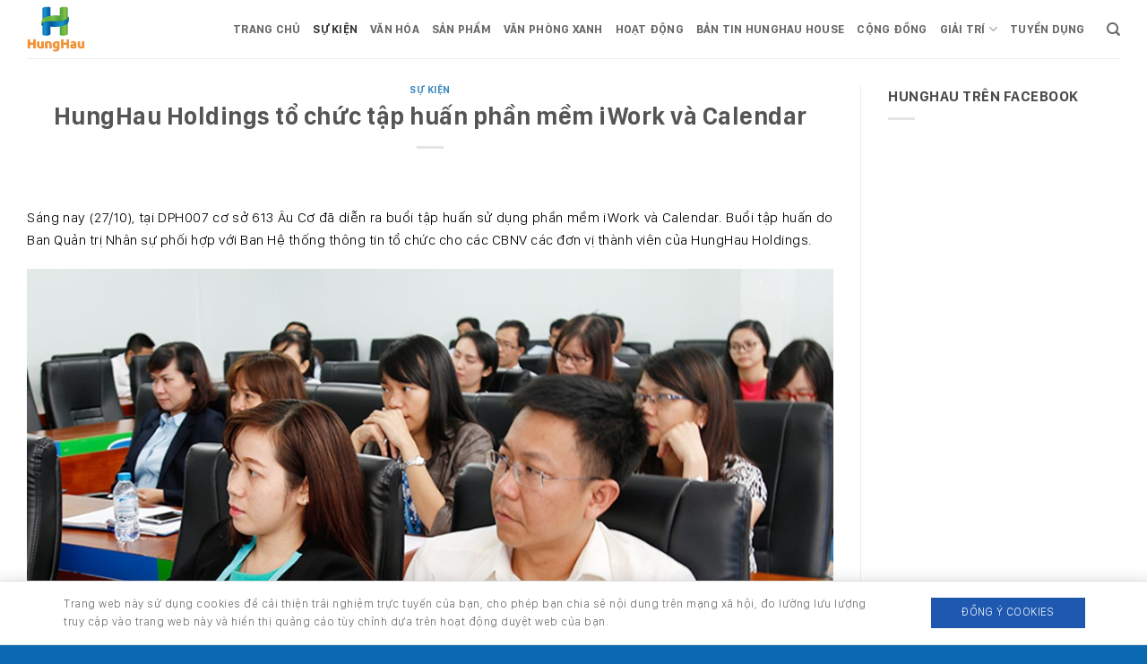

--- FILE ---
content_type: text/html; charset=UTF-8
request_url: https://house.hunghau.vn/hunghau-holdings-chuc-tap-huan-phan-mem-iwork-va-calendar/
body_size: 13562
content:
<!DOCTYPE html>
<html lang="vi" class="loading-site no-js">
<head>
	<meta charset="UTF-8" />
	<link rel="profile" href="http://gmpg.org/xfn/11" />
	<link rel="pingback" href="https://house.hunghau.vn/xmlrpc.php" />

	<script>(function(html){html.className = html.className.replace(/\bno-js\b/,'js')})(document.documentElement);</script>
<meta name='robots' content='index, follow, max-image-preview:large, max-snippet:-1, max-video-preview:-1' />
<meta name="viewport" content="width=device-width, initial-scale=1" />
	<!-- This site is optimized with the Yoast SEO plugin v26.8 - https://yoast.com/product/yoast-seo-wordpress/ -->
	<title>HungHau Holdings tổ chức tập huấn phần mềm iWork và Calendar - HungHau House</title>
	<link rel="canonical" href="https://house.hunghau.vn/hunghau-holdings-chuc-tap-huan-phan-mem-iwork-va-calendar/" />
	<meta property="og:locale" content="vi_VN" />
	<meta property="og:type" content="article" />
	<meta property="og:title" content="HungHau Holdings tổ chức tập huấn phần mềm iWork và Calendar - HungHau House" />
	<meta property="og:description" content="Sáng nay (27/10), tại DPH007 cơ sở 613 Âu Cơ đã diễn ra buổi tập huấn sử dụng phần mềm iWork và Calendar. Buổi tập huấn do Ban Quản trị Nhân sự phối hợp với Ban Hệ thống thông tin tổ chức cho các CBNV các đơn vị thành viên của HungHau Holdings. Tại buổi ..." />
	<meta property="og:url" content="https://house.hunghau.vn/hunghau-holdings-chuc-tap-huan-phan-mem-iwork-va-calendar/" />
	<meta property="og:site_name" content="HungHau House" />
	<meta property="article:publisher" content="https://www.facebook.com/house.hunghau.vn/" />
	<meta property="article:published_time" content="2016-10-27T06:36:32+00:00" />
	<meta property="article:modified_time" content="2016-10-27T07:12:07+00:00" />
	<meta property="og:image" content="https://house.hunghau.vn/wp-content/uploads/2016/10/iwork-02.jpg" />
	<meta property="og:image:width" content="1000" />
	<meta property="og:image:height" content="667" />
	<meta property="og:image:type" content="image/jpeg" />
	<meta name="author" content="Quản trị viên" />
	<meta name="twitter:card" content="summary_large_image" />
	<meta name="twitter:label1" content="Được viết bởi" />
	<meta name="twitter:data1" content="Quản trị viên" />
	<meta name="twitter:label2" content="Ước tính thời gian đọc" />
	<meta name="twitter:data2" content="5 phút" />
	<script type="application/ld+json" class="yoast-schema-graph">{"@context":"https://schema.org","@graph":[{"@type":"Article","@id":"https://house.hunghau.vn/hunghau-holdings-chuc-tap-huan-phan-mem-iwork-va-calendar/#article","isPartOf":{"@id":"https://house.hunghau.vn/hunghau-holdings-chuc-tap-huan-phan-mem-iwork-va-calendar/"},"author":{"name":"Quản trị viên","@id":"https://house.hunghau.vn/#/schema/person/53d317e1dff61b163b45d7f2e477c6f3"},"headline":"HungHau Holdings tổ chức tập huấn phần mềm iWork và Calendar","datePublished":"2016-10-27T06:36:32+00:00","dateModified":"2016-10-27T07:12:07+00:00","mainEntityOfPage":{"@id":"https://house.hunghau.vn/hunghau-holdings-chuc-tap-huan-phan-mem-iwork-va-calendar/"},"wordCount":922,"commentCount":0,"publisher":{"@id":"https://house.hunghau.vn/#organization"},"image":{"@id":"https://house.hunghau.vn/hunghau-holdings-chuc-tap-huan-phan-mem-iwork-va-calendar/#primaryimage"},"thumbnailUrl":"https://house.hunghau.vn/wp-content/uploads/2016/10/iwork-02.jpg","articleSection":["Sự kiện"],"inLanguage":"vi"},{"@type":"WebPage","@id":"https://house.hunghau.vn/hunghau-holdings-chuc-tap-huan-phan-mem-iwork-va-calendar/","url":"https://house.hunghau.vn/hunghau-holdings-chuc-tap-huan-phan-mem-iwork-va-calendar/","name":"HungHau Holdings tổ chức tập huấn phần mềm iWork và Calendar - HungHau House","isPartOf":{"@id":"https://house.hunghau.vn/#website"},"primaryImageOfPage":{"@id":"https://house.hunghau.vn/hunghau-holdings-chuc-tap-huan-phan-mem-iwork-va-calendar/#primaryimage"},"image":{"@id":"https://house.hunghau.vn/hunghau-holdings-chuc-tap-huan-phan-mem-iwork-va-calendar/#primaryimage"},"thumbnailUrl":"https://house.hunghau.vn/wp-content/uploads/2016/10/iwork-02.jpg","datePublished":"2016-10-27T06:36:32+00:00","dateModified":"2016-10-27T07:12:07+00:00","breadcrumb":{"@id":"https://house.hunghau.vn/hunghau-holdings-chuc-tap-huan-phan-mem-iwork-va-calendar/#breadcrumb"},"inLanguage":"vi","potentialAction":[{"@type":"ReadAction","target":["https://house.hunghau.vn/hunghau-holdings-chuc-tap-huan-phan-mem-iwork-va-calendar/"]}]},{"@type":"ImageObject","inLanguage":"vi","@id":"https://house.hunghau.vn/hunghau-holdings-chuc-tap-huan-phan-mem-iwork-va-calendar/#primaryimage","url":"https://house.hunghau.vn/wp-content/uploads/2016/10/iwork-02.jpg","contentUrl":"https://house.hunghau.vn/wp-content/uploads/2016/10/iwork-02.jpg","width":1000,"height":667,"caption":"Ảnh: Ông Lâm Vĩ Nghiệp – Giám đốc Hệ thống thông tin giới thiệu về các tính năng của phần mềm iWork va Calendar"},{"@type":"BreadcrumbList","@id":"https://house.hunghau.vn/hunghau-holdings-chuc-tap-huan-phan-mem-iwork-va-calendar/#breadcrumb","itemListElement":[{"@type":"ListItem","position":1,"name":"Home","item":"https://house.hunghau.vn/"},{"@type":"ListItem","position":2,"name":"Blog","item":"https://house.hunghau.vn/blog/"},{"@type":"ListItem","position":3,"name":"HungHau Holdings tổ chức tập huấn phần mềm iWork và Calendar"}]},{"@type":"WebSite","@id":"https://house.hunghau.vn/#website","url":"https://house.hunghau.vn/","name":"HungHau House","description":"HungHau Holdings","publisher":{"@id":"https://house.hunghau.vn/#organization"},"potentialAction":[{"@type":"SearchAction","target":{"@type":"EntryPoint","urlTemplate":"https://house.hunghau.vn/?s={search_term_string}"},"query-input":{"@type":"PropertyValueSpecification","valueRequired":true,"valueName":"search_term_string"}}],"inLanguage":"vi"},{"@type":"Organization","@id":"https://house.hunghau.vn/#organization","name":"HungHau","url":"https://house.hunghau.vn/","logo":{"@type":"ImageObject","inLanguage":"vi","@id":"https://house.hunghau.vn/#/schema/logo/image/","url":"https://house.hunghau.vn/wp-content/uploads/2022/03/logo-thumb.png","contentUrl":"https://house.hunghau.vn/wp-content/uploads/2022/03/logo-thumb.png","width":1200,"height":630,"caption":"HungHau"},"image":{"@id":"https://house.hunghau.vn/#/schema/logo/image/"},"sameAs":["https://www.facebook.com/house.hunghau.vn/"]},{"@type":"Person","@id":"https://house.hunghau.vn/#/schema/person/53d317e1dff61b163b45d7f2e477c6f3","name":"Quản trị viên","url":"https://house.hunghau.vn/author/hhadmin/"}]}</script>
	<!-- / Yoast SEO plugin. -->


<link rel='prefetch' href='https://house.hunghau.vn/wp-content/themes/govilas/assets/js/flatsome.js?ver=e2eddd6c228105dac048' />
<link rel='prefetch' href='https://house.hunghau.vn/wp-content/themes/govilas/assets/js/chunk.slider.js?ver=3.20.4' />
<link rel='prefetch' href='https://house.hunghau.vn/wp-content/themes/govilas/assets/js/chunk.popups.js?ver=3.20.4' />
<link rel='prefetch' href='https://house.hunghau.vn/wp-content/themes/govilas/assets/js/chunk.tooltips.js?ver=3.20.4' />
<link rel="alternate" type="application/rss+xml" title="Dòng thông tin HungHau House &raquo;" href="https://house.hunghau.vn/feed/" />
<link rel="alternate" title="oNhúng (JSON)" type="application/json+oembed" href="https://house.hunghau.vn/wp-json/oembed/1.0/embed?url=https%3A%2F%2Fhouse.hunghau.vn%2Fhunghau-holdings-chuc-tap-huan-phan-mem-iwork-va-calendar%2F" />
<link rel="alternate" title="oNhúng (XML)" type="text/xml+oembed" href="https://house.hunghau.vn/wp-json/oembed/1.0/embed?url=https%3A%2F%2Fhouse.hunghau.vn%2Fhunghau-holdings-chuc-tap-huan-phan-mem-iwork-va-calendar%2F&#038;format=xml" />
<style id='wp-img-auto-sizes-contain-inline-css' type='text/css'>
img:is([sizes=auto i],[sizes^="auto," i]){contain-intrinsic-size:3000px 1500px}
/*# sourceURL=wp-img-auto-sizes-contain-inline-css */
</style>
<link rel='stylesheet' id='contact-form-7-css' href='https://house.hunghau.vn/wp-content/plugins/contact-form-7/includes/css/styles.css?ver=6.1.4' type='text/css' media='all' />
<link rel='stylesheet' id='cookie-css' href='https://house.hunghau.vn/wp-content/plugins/wp-extra/assets/css/cookie.css?ver=6.9' type='text/css' media='all' />
<link rel='stylesheet' id='tablepress-default-css' href='https://house.hunghau.vn/wp-content/plugins/tablepress/css/build/default.css?ver=3.2.6' type='text/css' media='all' />
<link rel='stylesheet' id='flatsome-main-css' href='https://house.hunghau.vn/wp-content/themes/govilas/assets/css/flatsome.css?ver=3.20.4' type='text/css' media='all' />
<style id='flatsome-main-inline-css' type='text/css'>
@font-face {
				font-family: "fl-icons";
				font-display: block;
				src: url(https://house.hunghau.vn/wp-content/themes/govilas/assets/css/icons/fl-icons.eot?v=3.20.4);
				src:
					url(https://house.hunghau.vn/wp-content/themes/govilas/assets/css/icons/fl-icons.eot#iefix?v=3.20.4) format("embedded-opentype"),
					url(https://house.hunghau.vn/wp-content/themes/govilas/assets/css/icons/fl-icons.woff2?v=3.20.4) format("woff2"),
					url(https://house.hunghau.vn/wp-content/themes/govilas/assets/css/icons/fl-icons.ttf?v=3.20.4) format("truetype"),
					url(https://house.hunghau.vn/wp-content/themes/govilas/assets/css/icons/fl-icons.woff?v=3.20.4) format("woff"),
					url(https://house.hunghau.vn/wp-content/themes/govilas/assets/css/icons/fl-icons.svg?v=3.20.4#fl-icons) format("svg");
			}
/*# sourceURL=flatsome-main-inline-css */
</style>
<link rel='stylesheet' id='flatsome-style-css' href='https://house.hunghau.vn/wp-content/themes/govilas-child/style.css?ver=3.0' type='text/css' media='all' />
<script type="text/javascript" src="https://house.hunghau.vn/wp-includes/js/jquery/jquery.min.js?ver=3.7.1" id="jquery-core-js"></script>
<link rel="https://api.w.org/" href="https://house.hunghau.vn/wp-json/" /><link rel="alternate" title="JSON" type="application/json" href="https://house.hunghau.vn/wp-json/wp/v2/posts/8547" /><link rel="EditURI" type="application/rsd+xml" title="RSD" href="https://house.hunghau.vn/xmlrpc.php?rsd" />
<meta name="generator" content="WordPress 6.9" />
<link rel='shortlink' href='https://house.hunghau.vn/?p=8547' />
<!-- Global site tag (gtag.js) - Google Analytics -->
<script async src="https://www.googletagmanager.com/gtag/js?id=UA-138532218-1"></script>
<script>
  window.dataLayer = window.dataLayer || [];
  function gtag(){dataLayer.push(arguments);}
  gtag('js', new Date());

  gtag('config', 'UA-138532218-1');
</script><link rel="icon" href="https://house.hunghau.vn/wp-content/uploads/2017/11/favicon-1.png" sizes="32x32" />
<link rel="icon" href="https://house.hunghau.vn/wp-content/uploads/2017/11/favicon-1.png" sizes="192x192" />
<link rel="apple-touch-icon" href="https://house.hunghau.vn/wp-content/uploads/2017/11/favicon-1.png" />
<meta name="msapplication-TileImage" content="https://house.hunghau.vn/wp-content/uploads/2017/11/favicon-1.png" />
<style id="custom-css" type="text/css">:root {--primary-color: #0b6ab2;--fs-color-primary: #0b6ab2;--fs-color-secondary: #49a942;--fs-color-success: #0b6ab2;--fs-color-alert: #49a942;--fs-color-base: #4a4a4a;--fs-experimental-link-color: #0b6ab2;--fs-experimental-link-color-hover: #49a942;}.tooltipster-base {--tooltip-color: #fff;--tooltip-bg-color: #000;}.off-canvas-right .mfp-content, .off-canvas-left .mfp-content {--drawer-width: 300px;}.container-width, .full-width .ubermenu-nav, .container, .row{max-width: 1250px}.row.row-collapse{max-width: 1220px}.row.row-small{max-width: 1242.5px}.row.row-large{max-width: 1280px}.header-main{height: 65px}#logo img{max-height: 65px}#logo{width:200px;}.header-top{min-height: 30px}.transparent .header-main{height: 90px}.transparent #logo img{max-height: 90px}.has-transparent + .page-title:first-of-type,.has-transparent + #main > .page-title,.has-transparent + #main > div > .page-title,.has-transparent + #main .page-header-wrapper:first-of-type .page-title{padding-top: 90px;}.header.show-on-scroll,.stuck .header-main{height:70px!important}.stuck #logo img{max-height: 70px!important}.header-bottom {background-color: #f1f1f1}.header-main .nav > li > a{line-height: 16px }@media (max-width: 549px) {.header-main{height: 70px}#logo img{max-height: 70px}}body{font-family: Lato, sans-serif;}body {font-weight: 400;font-style: normal;}.nav > li > a {font-family: Lato, sans-serif;}.mobile-sidebar-levels-2 .nav > li > ul > li > a {font-family: Lato, sans-serif;}.nav > li > a,.mobile-sidebar-levels-2 .nav > li > ul > li > a {font-weight: 700;font-style: normal;}h1,h2,h3,h4,h5,h6,.heading-font, .off-canvas-center .nav-sidebar.nav-vertical > li > a{font-family: Lato, sans-serif;}h1,h2,h3,h4,h5,h6,.heading-font,.banner h1,.banner h2 {font-weight: 700;font-style: normal;}.alt-font{font-family: "Dancing Script", sans-serif;}.alt-font {font-weight: 400!important;font-style: normal!important;}.absolute-footer, html{background-color: #0b6ab2}.nav-vertical-fly-out > li + li {border-top-width: 1px; border-top-style: solid;}/* Custom CSS */#comments {display:none !important;}body {overflow-x: hidden;}.wv-player#wv-player.wv-active{display:none !important;}/*html.wp-dark-mode-active :not(.wp-dark-mode-ignore) {color: var(--wp-dark-mode-text) !important;border-color: var(--wp-dark-mode-border) !important;background: var(--wp-dark-mode-bg)​!important;}*/.image-cover {padding-top: 67% !important;}/* Custom CSS Mobile */@media (max-width: 549px){.banner {padding-top: 200px !important;}#logo {width: 55px;}.header .flex-row {height: 65%;}}.label-new.menu-item > a:after{content:"Mới";}.label-hot.menu-item > a:after{content:"Nổi bật";}.label-sale.menu-item > a:after{content:"Giảm giá";}.label-popular.menu-item > a:after{content:"Phổ biến";}</style><style id="kirki-inline-styles">/* latin-ext */
@font-face {
  font-family: 'Lato';
  font-style: normal;
  font-weight: 400;
  font-display: swap;
  src: url(https://house.hunghau.vn/wp-content/fonts/lato/S6uyw4BMUTPHjxAwXjeu.woff2) format('woff2');
  unicode-range: U+0100-02BA, U+02BD-02C5, U+02C7-02CC, U+02CE-02D7, U+02DD-02FF, U+0304, U+0308, U+0329, U+1D00-1DBF, U+1E00-1E9F, U+1EF2-1EFF, U+2020, U+20A0-20AB, U+20AD-20C0, U+2113, U+2C60-2C7F, U+A720-A7FF;
}
/* latin */
@font-face {
  font-family: 'Lato';
  font-style: normal;
  font-weight: 400;
  font-display: swap;
  src: url(https://house.hunghau.vn/wp-content/fonts/lato/S6uyw4BMUTPHjx4wXg.woff2) format('woff2');
  unicode-range: U+0000-00FF, U+0131, U+0152-0153, U+02BB-02BC, U+02C6, U+02DA, U+02DC, U+0304, U+0308, U+0329, U+2000-206F, U+20AC, U+2122, U+2191, U+2193, U+2212, U+2215, U+FEFF, U+FFFD;
}
/* latin-ext */
@font-face {
  font-family: 'Lato';
  font-style: normal;
  font-weight: 700;
  font-display: swap;
  src: url(https://house.hunghau.vn/wp-content/fonts/lato/S6u9w4BMUTPHh6UVSwaPGR_p.woff2) format('woff2');
  unicode-range: U+0100-02BA, U+02BD-02C5, U+02C7-02CC, U+02CE-02D7, U+02DD-02FF, U+0304, U+0308, U+0329, U+1D00-1DBF, U+1E00-1E9F, U+1EF2-1EFF, U+2020, U+20A0-20AB, U+20AD-20C0, U+2113, U+2C60-2C7F, U+A720-A7FF;
}
/* latin */
@font-face {
  font-family: 'Lato';
  font-style: normal;
  font-weight: 700;
  font-display: swap;
  src: url(https://house.hunghau.vn/wp-content/fonts/lato/S6u9w4BMUTPHh6UVSwiPGQ.woff2) format('woff2');
  unicode-range: U+0000-00FF, U+0131, U+0152-0153, U+02BB-02BC, U+02C6, U+02DA, U+02DC, U+0304, U+0308, U+0329, U+2000-206F, U+20AC, U+2122, U+2191, U+2193, U+2212, U+2215, U+FEFF, U+FFFD;
}/* vietnamese */
@font-face {
  font-family: 'Dancing Script';
  font-style: normal;
  font-weight: 400;
  font-display: swap;
  src: url(https://house.hunghau.vn/wp-content/fonts/dancing-script/If2cXTr6YS-zF4S-kcSWSVi_sxjsohD9F50Ruu7BMSo3Rep8ltA.woff2) format('woff2');
  unicode-range: U+0102-0103, U+0110-0111, U+0128-0129, U+0168-0169, U+01A0-01A1, U+01AF-01B0, U+0300-0301, U+0303-0304, U+0308-0309, U+0323, U+0329, U+1EA0-1EF9, U+20AB;
}
/* latin-ext */
@font-face {
  font-family: 'Dancing Script';
  font-style: normal;
  font-weight: 400;
  font-display: swap;
  src: url(https://house.hunghau.vn/wp-content/fonts/dancing-script/If2cXTr6YS-zF4S-kcSWSVi_sxjsohD9F50Ruu7BMSo3ROp8ltA.woff2) format('woff2');
  unicode-range: U+0100-02BA, U+02BD-02C5, U+02C7-02CC, U+02CE-02D7, U+02DD-02FF, U+0304, U+0308, U+0329, U+1D00-1DBF, U+1E00-1E9F, U+1EF2-1EFF, U+2020, U+20A0-20AB, U+20AD-20C0, U+2113, U+2C60-2C7F, U+A720-A7FF;
}
/* latin */
@font-face {
  font-family: 'Dancing Script';
  font-style: normal;
  font-weight: 400;
  font-display: swap;
  src: url(https://house.hunghau.vn/wp-content/fonts/dancing-script/If2cXTr6YS-zF4S-kcSWSVi_sxjsohD9F50Ruu7BMSo3Sup8.woff2) format('woff2');
  unicode-range: U+0000-00FF, U+0131, U+0152-0153, U+02BB-02BC, U+02C6, U+02DA, U+02DC, U+0304, U+0308, U+0329, U+2000-206F, U+20AC, U+2122, U+2191, U+2193, U+2212, U+2215, U+FEFF, U+FFFD;
}</style><style id='global-styles-inline-css' type='text/css'>
:root{--wp--preset--aspect-ratio--square: 1;--wp--preset--aspect-ratio--4-3: 4/3;--wp--preset--aspect-ratio--3-4: 3/4;--wp--preset--aspect-ratio--3-2: 3/2;--wp--preset--aspect-ratio--2-3: 2/3;--wp--preset--aspect-ratio--16-9: 16/9;--wp--preset--aspect-ratio--9-16: 9/16;--wp--preset--color--black: #000000;--wp--preset--color--cyan-bluish-gray: #abb8c3;--wp--preset--color--white: #ffffff;--wp--preset--color--pale-pink: #f78da7;--wp--preset--color--vivid-red: #cf2e2e;--wp--preset--color--luminous-vivid-orange: #ff6900;--wp--preset--color--luminous-vivid-amber: #fcb900;--wp--preset--color--light-green-cyan: #7bdcb5;--wp--preset--color--vivid-green-cyan: #00d084;--wp--preset--color--pale-cyan-blue: #8ed1fc;--wp--preset--color--vivid-cyan-blue: #0693e3;--wp--preset--color--vivid-purple: #9b51e0;--wp--preset--color--primary: #446084;--wp--preset--color--secondary: #d26e4b;--wp--preset--color--success: #7a9c59;--wp--preset--color--alert: #b20000;--wp--preset--gradient--vivid-cyan-blue-to-vivid-purple: linear-gradient(135deg,rgb(6,147,227) 0%,rgb(155,81,224) 100%);--wp--preset--gradient--light-green-cyan-to-vivid-green-cyan: linear-gradient(135deg,rgb(122,220,180) 0%,rgb(0,208,130) 100%);--wp--preset--gradient--luminous-vivid-amber-to-luminous-vivid-orange: linear-gradient(135deg,rgb(252,185,0) 0%,rgb(255,105,0) 100%);--wp--preset--gradient--luminous-vivid-orange-to-vivid-red: linear-gradient(135deg,rgb(255,105,0) 0%,rgb(207,46,46) 100%);--wp--preset--gradient--very-light-gray-to-cyan-bluish-gray: linear-gradient(135deg,rgb(238,238,238) 0%,rgb(169,184,195) 100%);--wp--preset--gradient--cool-to-warm-spectrum: linear-gradient(135deg,rgb(74,234,220) 0%,rgb(151,120,209) 20%,rgb(207,42,186) 40%,rgb(238,44,130) 60%,rgb(251,105,98) 80%,rgb(254,248,76) 100%);--wp--preset--gradient--blush-light-purple: linear-gradient(135deg,rgb(255,206,236) 0%,rgb(152,150,240) 100%);--wp--preset--gradient--blush-bordeaux: linear-gradient(135deg,rgb(254,205,165) 0%,rgb(254,45,45) 50%,rgb(107,0,62) 100%);--wp--preset--gradient--luminous-dusk: linear-gradient(135deg,rgb(255,203,112) 0%,rgb(199,81,192) 50%,rgb(65,88,208) 100%);--wp--preset--gradient--pale-ocean: linear-gradient(135deg,rgb(255,245,203) 0%,rgb(182,227,212) 50%,rgb(51,167,181) 100%);--wp--preset--gradient--electric-grass: linear-gradient(135deg,rgb(202,248,128) 0%,rgb(113,206,126) 100%);--wp--preset--gradient--midnight: linear-gradient(135deg,rgb(2,3,129) 0%,rgb(40,116,252) 100%);--wp--preset--font-size--small: 13px;--wp--preset--font-size--medium: 20px;--wp--preset--font-size--large: 36px;--wp--preset--font-size--x-large: 42px;--wp--preset--spacing--20: 0.44rem;--wp--preset--spacing--30: 0.67rem;--wp--preset--spacing--40: 1rem;--wp--preset--spacing--50: 1.5rem;--wp--preset--spacing--60: 2.25rem;--wp--preset--spacing--70: 3.38rem;--wp--preset--spacing--80: 5.06rem;--wp--preset--shadow--natural: 6px 6px 9px rgba(0, 0, 0, 0.2);--wp--preset--shadow--deep: 12px 12px 50px rgba(0, 0, 0, 0.4);--wp--preset--shadow--sharp: 6px 6px 0px rgba(0, 0, 0, 0.2);--wp--preset--shadow--outlined: 6px 6px 0px -3px rgb(255, 255, 255), 6px 6px rgb(0, 0, 0);--wp--preset--shadow--crisp: 6px 6px 0px rgb(0, 0, 0);}:where(body) { margin: 0; }.wp-site-blocks > .alignleft { float: left; margin-right: 2em; }.wp-site-blocks > .alignright { float: right; margin-left: 2em; }.wp-site-blocks > .aligncenter { justify-content: center; margin-left: auto; margin-right: auto; }:where(.is-layout-flex){gap: 0.5em;}:where(.is-layout-grid){gap: 0.5em;}.is-layout-flow > .alignleft{float: left;margin-inline-start: 0;margin-inline-end: 2em;}.is-layout-flow > .alignright{float: right;margin-inline-start: 2em;margin-inline-end: 0;}.is-layout-flow > .aligncenter{margin-left: auto !important;margin-right: auto !important;}.is-layout-constrained > .alignleft{float: left;margin-inline-start: 0;margin-inline-end: 2em;}.is-layout-constrained > .alignright{float: right;margin-inline-start: 2em;margin-inline-end: 0;}.is-layout-constrained > .aligncenter{margin-left: auto !important;margin-right: auto !important;}.is-layout-constrained > :where(:not(.alignleft):not(.alignright):not(.alignfull)){margin-left: auto !important;margin-right: auto !important;}body .is-layout-flex{display: flex;}.is-layout-flex{flex-wrap: wrap;align-items: center;}.is-layout-flex > :is(*, div){margin: 0;}body .is-layout-grid{display: grid;}.is-layout-grid > :is(*, div){margin: 0;}body{padding-top: 0px;padding-right: 0px;padding-bottom: 0px;padding-left: 0px;}a:where(:not(.wp-element-button)){text-decoration: none;}:root :where(.wp-element-button, .wp-block-button__link){background-color: #32373c;border-width: 0;color: #fff;font-family: inherit;font-size: inherit;font-style: inherit;font-weight: inherit;letter-spacing: inherit;line-height: inherit;padding-top: calc(0.667em + 2px);padding-right: calc(1.333em + 2px);padding-bottom: calc(0.667em + 2px);padding-left: calc(1.333em + 2px);text-decoration: none;text-transform: inherit;}.has-black-color{color: var(--wp--preset--color--black) !important;}.has-cyan-bluish-gray-color{color: var(--wp--preset--color--cyan-bluish-gray) !important;}.has-white-color{color: var(--wp--preset--color--white) !important;}.has-pale-pink-color{color: var(--wp--preset--color--pale-pink) !important;}.has-vivid-red-color{color: var(--wp--preset--color--vivid-red) !important;}.has-luminous-vivid-orange-color{color: var(--wp--preset--color--luminous-vivid-orange) !important;}.has-luminous-vivid-amber-color{color: var(--wp--preset--color--luminous-vivid-amber) !important;}.has-light-green-cyan-color{color: var(--wp--preset--color--light-green-cyan) !important;}.has-vivid-green-cyan-color{color: var(--wp--preset--color--vivid-green-cyan) !important;}.has-pale-cyan-blue-color{color: var(--wp--preset--color--pale-cyan-blue) !important;}.has-vivid-cyan-blue-color{color: var(--wp--preset--color--vivid-cyan-blue) !important;}.has-vivid-purple-color{color: var(--wp--preset--color--vivid-purple) !important;}.has-primary-color{color: var(--wp--preset--color--primary) !important;}.has-secondary-color{color: var(--wp--preset--color--secondary) !important;}.has-success-color{color: var(--wp--preset--color--success) !important;}.has-alert-color{color: var(--wp--preset--color--alert) !important;}.has-black-background-color{background-color: var(--wp--preset--color--black) !important;}.has-cyan-bluish-gray-background-color{background-color: var(--wp--preset--color--cyan-bluish-gray) !important;}.has-white-background-color{background-color: var(--wp--preset--color--white) !important;}.has-pale-pink-background-color{background-color: var(--wp--preset--color--pale-pink) !important;}.has-vivid-red-background-color{background-color: var(--wp--preset--color--vivid-red) !important;}.has-luminous-vivid-orange-background-color{background-color: var(--wp--preset--color--luminous-vivid-orange) !important;}.has-luminous-vivid-amber-background-color{background-color: var(--wp--preset--color--luminous-vivid-amber) !important;}.has-light-green-cyan-background-color{background-color: var(--wp--preset--color--light-green-cyan) !important;}.has-vivid-green-cyan-background-color{background-color: var(--wp--preset--color--vivid-green-cyan) !important;}.has-pale-cyan-blue-background-color{background-color: var(--wp--preset--color--pale-cyan-blue) !important;}.has-vivid-cyan-blue-background-color{background-color: var(--wp--preset--color--vivid-cyan-blue) !important;}.has-vivid-purple-background-color{background-color: var(--wp--preset--color--vivid-purple) !important;}.has-primary-background-color{background-color: var(--wp--preset--color--primary) !important;}.has-secondary-background-color{background-color: var(--wp--preset--color--secondary) !important;}.has-success-background-color{background-color: var(--wp--preset--color--success) !important;}.has-alert-background-color{background-color: var(--wp--preset--color--alert) !important;}.has-black-border-color{border-color: var(--wp--preset--color--black) !important;}.has-cyan-bluish-gray-border-color{border-color: var(--wp--preset--color--cyan-bluish-gray) !important;}.has-white-border-color{border-color: var(--wp--preset--color--white) !important;}.has-pale-pink-border-color{border-color: var(--wp--preset--color--pale-pink) !important;}.has-vivid-red-border-color{border-color: var(--wp--preset--color--vivid-red) !important;}.has-luminous-vivid-orange-border-color{border-color: var(--wp--preset--color--luminous-vivid-orange) !important;}.has-luminous-vivid-amber-border-color{border-color: var(--wp--preset--color--luminous-vivid-amber) !important;}.has-light-green-cyan-border-color{border-color: var(--wp--preset--color--light-green-cyan) !important;}.has-vivid-green-cyan-border-color{border-color: var(--wp--preset--color--vivid-green-cyan) !important;}.has-pale-cyan-blue-border-color{border-color: var(--wp--preset--color--pale-cyan-blue) !important;}.has-vivid-cyan-blue-border-color{border-color: var(--wp--preset--color--vivid-cyan-blue) !important;}.has-vivid-purple-border-color{border-color: var(--wp--preset--color--vivid-purple) !important;}.has-primary-border-color{border-color: var(--wp--preset--color--primary) !important;}.has-secondary-border-color{border-color: var(--wp--preset--color--secondary) !important;}.has-success-border-color{border-color: var(--wp--preset--color--success) !important;}.has-alert-border-color{border-color: var(--wp--preset--color--alert) !important;}.has-vivid-cyan-blue-to-vivid-purple-gradient-background{background: var(--wp--preset--gradient--vivid-cyan-blue-to-vivid-purple) !important;}.has-light-green-cyan-to-vivid-green-cyan-gradient-background{background: var(--wp--preset--gradient--light-green-cyan-to-vivid-green-cyan) !important;}.has-luminous-vivid-amber-to-luminous-vivid-orange-gradient-background{background: var(--wp--preset--gradient--luminous-vivid-amber-to-luminous-vivid-orange) !important;}.has-luminous-vivid-orange-to-vivid-red-gradient-background{background: var(--wp--preset--gradient--luminous-vivid-orange-to-vivid-red) !important;}.has-very-light-gray-to-cyan-bluish-gray-gradient-background{background: var(--wp--preset--gradient--very-light-gray-to-cyan-bluish-gray) !important;}.has-cool-to-warm-spectrum-gradient-background{background: var(--wp--preset--gradient--cool-to-warm-spectrum) !important;}.has-blush-light-purple-gradient-background{background: var(--wp--preset--gradient--blush-light-purple) !important;}.has-blush-bordeaux-gradient-background{background: var(--wp--preset--gradient--blush-bordeaux) !important;}.has-luminous-dusk-gradient-background{background: var(--wp--preset--gradient--luminous-dusk) !important;}.has-pale-ocean-gradient-background{background: var(--wp--preset--gradient--pale-ocean) !important;}.has-electric-grass-gradient-background{background: var(--wp--preset--gradient--electric-grass) !important;}.has-midnight-gradient-background{background: var(--wp--preset--gradient--midnight) !important;}.has-small-font-size{font-size: var(--wp--preset--font-size--small) !important;}.has-medium-font-size{font-size: var(--wp--preset--font-size--medium) !important;}.has-large-font-size{font-size: var(--wp--preset--font-size--large) !important;}.has-x-large-font-size{font-size: var(--wp--preset--font-size--x-large) !important;}
/*# sourceURL=global-styles-inline-css */
</style>
</head>

<body class="wp-singular post-template-default single single-post postid-8547 single-format-standard wp-theme-govilas wp-child-theme-govilas-child lightbox nav-dropdown-has-arrow nav-dropdown-has-shadow nav-dropdown-has-border">

<div id="fb-root"></div>
<script async defer crossorigin="anonymous" src="https://connect.facebook.net/vi_VN/sdk.js#xfbml=1&version=v5.0&appId=329160894618441&autoLogAppEvents=1"></script>
<a class="skip-link screen-reader-text" href="#main">Bỏ qua nội dung</a>

<div id="wrapper">

	
	<header id="header" class="header has-sticky sticky-jump">
		<div class="header-wrapper">
			<div id="masthead" class="header-main ">
      <div class="header-inner flex-row container logo-left medium-logo-center" role="navigation">

          <!-- Logo -->
          <div id="logo" class="flex-col logo">
            
<!-- Header logo -->
<a href="https://house.hunghau.vn/" title="HungHau House - HungHau Holdings" rel="home">
		<img width="512" height="512" src="https://house.hunghau.vn/wp-content/uploads/2022/02/logo-HHH-new.png" class="header_logo header-logo" alt="HungHau House"/><img  width="512" height="512" src="https://house.hunghau.vn/wp-content/uploads/2022/02/logo-HHH-new.png" class="header-logo-dark" alt="HungHau House"/></a>
          </div>

          <!-- Mobile Left Elements -->
          <div class="flex-col show-for-medium flex-left">
            <ul class="mobile-nav nav nav-left ">
              <li class="nav-icon has-icon">
			<a href="#" class="is-small" data-open="#main-menu" data-pos="left" data-bg="main-menu-overlay" role="button" aria-label="Menu" aria-controls="main-menu" aria-expanded="false" aria-haspopup="dialog" data-flatsome-role-button>
			<i class="icon-menu" aria-hidden="true"></i>					</a>
	</li>
            </ul>
          </div>

          <!-- Left Elements -->
          <div class="flex-col hide-for-medium flex-left
            flex-grow">
            <ul class="header-nav header-nav-main nav nav-left  nav-uppercase" >
              <li id="menu-item-4908" class="menu-item menu-item-type-post_type menu-item-object-page menu-item-home menu-item-4908 menu-item-design-default"><a href="https://house.hunghau.vn/" class="nav-top-link">Trang chủ</a></li>
<li id="menu-item-4849" class="menu-item menu-item-type-taxonomy menu-item-object-category current-post-ancestor current-menu-parent current-post-parent menu-item-4849 active menu-item-design-default"><a href="https://house.hunghau.vn/su-kien/" class="nav-top-link">Sự kiện</a></li>
<li id="menu-item-4852" class="menu-item menu-item-type-taxonomy menu-item-object-category menu-item-4852 menu-item-design-default"><a href="https://house.hunghau.vn/van-hoa/" class="nav-top-link">Văn hóa</a></li>
<li id="menu-item-4851" class="menu-item menu-item-type-taxonomy menu-item-object-category menu-item-4851 menu-item-design-default"><a href="https://house.hunghau.vn/san-pham/" class="nav-top-link">Sản phẩm</a></li>
<li id="menu-item-11962" class="menu-item menu-item-type-taxonomy menu-item-object-category menu-item-11962 menu-item-design-default"><a href="https://house.hunghau.vn/van-phong-xanh/" class="nav-top-link">Văn phòng xanh</a></li>
<li id="menu-item-9660" class="menu-item menu-item-type-taxonomy menu-item-object-category menu-item-9660 menu-item-design-default"><a href="https://house.hunghau.vn/hoat-dong/" class="nav-top-link">Hoạt động</a></li>
<li id="menu-item-15148" class="menu-item menu-item-type-taxonomy menu-item-object-category menu-item-15148 menu-item-design-default"><a href="https://house.hunghau.vn/ban-tin-ngoi-nha-hunghau/" class="nav-top-link">Bản tin HungHau House</a></li>
<li id="menu-item-4850" class="menu-item menu-item-type-taxonomy menu-item-object-category menu-item-4850 menu-item-design-default"><a href="https://house.hunghau.vn/cong-dong/" class="nav-top-link">Cộng đồng</a></li>
<li id="menu-item-4944" class="menu-item menu-item-type-taxonomy menu-item-object-category menu-item-has-children menu-item-4944 menu-item-design-default has-dropdown"><a href="https://house.hunghau.vn/giai-tri/" class="nav-top-link" aria-expanded="false" aria-haspopup="menu">Giải trí<i class="icon-angle-down" aria-hidden="true"></i></a>
<ul class="sub-menu nav-dropdown nav-dropdown-default">
	<li id="menu-item-4948" class="menu-item menu-item-type-taxonomy menu-item-object-category menu-item-4948"><a href="https://house.hunghau.vn/giai-tri/xu-huong/">Xu hướng</a></li>
	<li id="menu-item-4949" class="menu-item menu-item-type-taxonomy menu-item-object-category menu-item-4949"><a href="https://house.hunghau.vn/giai-tri/thu-gian/">Thư giãn</a></li>
	<li id="menu-item-4950" class="menu-item menu-item-type-taxonomy menu-item-object-category menu-item-4950"><a href="https://house.hunghau.vn/giai-tri/thuong-thuc/">Thường thức</a></li>
</ul>
</li>
<li id="menu-item-11760" class="menu-item menu-item-type-taxonomy menu-item-object-category menu-item-11760 menu-item-design-default"><a href="https://house.hunghau.vn/tuyen-dung/" class="nav-top-link">Tuyển dụng</a></li>
            </ul>
          </div>

          <!-- Right Elements -->
          <div class="flex-col hide-for-medium flex-right">
            <ul class="header-nav header-nav-main nav nav-right  nav-uppercase">
              <li class="header-search header-search-dropdown has-icon has-dropdown menu-item-has-children">
		<a href="#" aria-label="Search" aria-haspopup="true" aria-expanded="false" aria-controls="ux-search-dropdown" class="nav-top-link is-small"><i class="icon-search" aria-hidden="true"></i></a>
		<ul id="ux-search-dropdown" class="nav-dropdown nav-dropdown-default">
	 	<li class="header-search-form search-form html relative has-icon">
	<div class="header-search-form-wrapper">
		<div class="searchform-wrapper ux-search-box relative is-normal"><form method="get" class="searchform" action="https://house.hunghau.vn/" role="search">
		<div class="flex-row relative">
			<div class="flex-col flex-grow">
	   	   <input type="search" class="search-field mb-0" name="s" value="" id="s" placeholder="Search&hellip;" />
			</div>
			<div class="flex-col">
				<button type="submit" class="ux-search-submit submit-button secondary button icon mb-0" aria-label="Gửi">
					<i class="icon-search" aria-hidden="true"></i>				</button>
			</div>
		</div>
    <div class="live-search-results text-left z-top"></div>
</form>
</div>	</div>
</li>
	</ul>
</li>
            </ul>
          </div>

          <!-- Mobile Right Elements -->
          <div class="flex-col show-for-medium flex-right">
            <ul class="mobile-nav nav nav-right ">
                          </ul>
          </div>

      </div>

            <div class="container"><div class="top-divider full-width"></div></div>
      </div>

<div class="header-bg-container fill"><div class="header-bg-image fill"></div><div class="header-bg-color fill"></div></div>		</div>
	</header>

	
	<main id="main" class="">

<div id="content" class="blog-wrapper blog-single page-wrapper">
	

<div class="row row-large row-divided ">

	<div class="large-9 col">
		


<article id="post-8547" class="post-8547 post type-post status-publish format-standard has-post-thumbnail hentry category-su-kien">
	<div class="article-inner ">
		<header class="entry-header">
	<div class="entry-header-text entry-header-text-top text-center">
		<h6 class="entry-category is-xsmall"><a href="https://house.hunghau.vn/su-kien/" rel="category tag">Sự kiện</a></h6><h1 class="entry-title">HungHau Holdings tổ chức tập huấn phần mềm iWork và Calendar</h1><div class="entry-divider is-divider small"></div>
	</div>
				</header>
		<div class="entry-content single-page">

	<p style="text-align: justify;"><span style="color: #000000;">Sáng nay (27/10), tại DPH007 cơ sở 613 Âu Cơ đã diễn ra buổi tập huấn sử dụng phần mềm iWork và Calendar. Buổi tập huấn do Ban Quản trị Nhân sự phối hợp với Ban Hệ thống thông tin tổ chức cho các CBNV các đơn vị thành viên của HungHau Holdings.</span></p>
<p style="text-align: justify;"><a href="https://house.hunghau.vn/wp-content/uploads/2016/10/iwork-01.jpg"><img fetchpriority="high" decoding="async" class="aligncenter size-full wp-image-8548" src="https://house.hunghau.vn/wp-content/uploads/2016/10/iwork-01.jpg" alt="iwork-01" width="1000" height="667" srcset="https://house.hunghau.vn/wp-content/uploads/2016/10/iwork-01.jpg 1000w, https://house.hunghau.vn/wp-content/uploads/2016/10/iwork-01-768x512.jpg 768w, https://house.hunghau.vn/wp-content/uploads/2016/10/iwork-01-420x280.jpg 420w, https://house.hunghau.vn/wp-content/uploads/2016/10/iwork-01-690x460.jpg 690w" sizes="(max-width: 1000px) 100vw, 1000px" /></a></p>
<figure id="attachment_8549" aria-describedby="caption-attachment-8549" style="width: 1000px" class="wp-caption alignnone"><a href="https://house.hunghau.vn/wp-content/uploads/2016/10/iwork-02.jpg"><img decoding="async" class="lazy-load wp-image-8549 size-full" src="data:image/svg+xml,%3Csvg%20viewBox%3D%220%200%201000%20667%22%20xmlns%3D%22http%3A%2F%2Fwww.w3.org%2F2000%2Fsvg%22%3E%3C%2Fsvg%3E" data-src="https://house.hunghau.vn/wp-content/uploads/2016/10/iwork-02.jpg" alt="Ảnh: Ông Lâm Vĩ Nghiệp – Giám đốc Hệ thống thông tin giới thiệu về các tính năng của phần mềm iWork va Calendar" width="1000" height="667" srcset="" data-srcset="https://house.hunghau.vn/wp-content/uploads/2016/10/iwork-02.jpg 1000w, https://house.hunghau.vn/wp-content/uploads/2016/10/iwork-02-768x512.jpg 768w, https://house.hunghau.vn/wp-content/uploads/2016/10/iwork-02-420x280.jpg 420w, https://house.hunghau.vn/wp-content/uploads/2016/10/iwork-02-690x460.jpg 690w" sizes="(max-width: 1000px) 100vw, 1000px" /></a><figcaption id="caption-attachment-8549" class="wp-caption-text">Ảnh: Ông Lâm Vĩ Nghiệp – Giám đốc Hệ thống thông tin giới thiệu về các tính năng của phần mềm iWork và Calendar</figcaption></figure>
<p style="text-align: justify;">Tại buổi tập huấn, các đơn vị thành viên đã được giới thiệu tính năng và hướng dẫn cách sử dụng hai phần mềm trên. Theo đó, iWork là phần mềm quản lý và theo dõi công việc của toàn nhân viên Công ty. Chức năng của iWork cũng tương tự so với Wunderlist hiện hành, tuy nhiên iWork có sự vượt trội hơn bởi nó giúp các cấp quản lý phân công công việc chi tiết cho từng nhân sự mình quản lý. Hơn nữa, từng cá nhân trong Công ty có thể tự phân chia nhiệm vụ cho nhau và toàn bộ quá trình thực hiện công việc sẽ được hệ thống ghi lại chi tiết cho người quản lý nắm bắt. Nguyên tắc hoạt động của iWork luôn đảm bảo rằng mỗi công việc hay nhiệm vụ đều phải có một người chịu trách nhiệm, đảm bảo tính rõ ràng, minh bạch trong công tác quản lý.</p>
<p style="text-align: justify;">Calendar là hệ thống quản lý và thông báo lịch công tác của nhân viên trên web. Thông qua việc mỗi cá nhân tự cập nhật thông tin lịch làm việc của mình lên hệ thống, ví dụ lịch công tác, họp hội nghị, gặp đối tác, v.v, người quản lý có thể nắm được thời gian làm việc của nhân sự cấp dưới hoặc các nhân viên có thể nắm được thời gian công tác của đồng nghiệp. Từ đó, việc bố trí lịch họp hay hội nghị của các cấp quản lý hay họp nhóm làm việc của mỗi phòng ban được thuận tiện và dễ dàng hơn.</p>
<p style="text-align: justify;"><a href="https://house.hunghau.vn/wp-content/uploads/2016/10/iwork-03.jpg"><img decoding="async" class="lazy-load aligncenter size-full wp-image-8550" src="data:image/svg+xml,%3Csvg%20viewBox%3D%220%200%201000%20667%22%20xmlns%3D%22http%3A%2F%2Fwww.w3.org%2F2000%2Fsvg%22%3E%3C%2Fsvg%3E" data-src="https://house.hunghau.vn/wp-content/uploads/2016/10/iwork-03.jpg" alt="iwork-03" width="1000" height="667" srcset="" data-srcset="https://house.hunghau.vn/wp-content/uploads/2016/10/iwork-03.jpg 1000w, https://house.hunghau.vn/wp-content/uploads/2016/10/iwork-03-768x512.jpg 768w, https://house.hunghau.vn/wp-content/uploads/2016/10/iwork-03-420x280.jpg 420w, https://house.hunghau.vn/wp-content/uploads/2016/10/iwork-03-690x460.jpg 690w" sizes="(max-width: 1000px) 100vw, 1000px" /></a></p>
<p style="text-align: justify;"><a href="https://house.hunghau.vn/wp-content/uploads/2016/10/iwork-04.jpg"><img decoding="async" class="lazy-load aligncenter size-full wp-image-8551" src="data:image/svg+xml,%3Csvg%20viewBox%3D%220%200%201430%20954%22%20xmlns%3D%22http%3A%2F%2Fwww.w3.org%2F2000%2Fsvg%22%3E%3C%2Fsvg%3E" data-src="https://house.hunghau.vn/wp-content/uploads/2016/10/iwork-04.jpg" alt="iwork-04" width="1430" height="954" srcset="" data-srcset="https://house.hunghau.vn/wp-content/uploads/2016/10/iwork-04.jpg 1430w, https://house.hunghau.vn/wp-content/uploads/2016/10/iwork-04-768x512.jpg 768w, https://house.hunghau.vn/wp-content/uploads/2016/10/iwork-04-420x280.jpg 420w, https://house.hunghau.vn/wp-content/uploads/2016/10/iwork-04-690x460.jpg 690w" sizes="auto, (max-width: 1430px) 100vw, 1430px" /></a></p>
<p style="text-align: justify;"><span style="color: #000000;">Trong thời gian tập huấn, các CBNV các đơn vị đã đặt ra nhiều câu hỏi xoay quanh các vấn đề có thể phát sinh trong quá trình sử dụng iWork và Calendar cũng như đưa ra những ý kiến xây dựng để phát triển thêm tính năng cho các phần mềm đó. Các cậu hỏi góp ý đã được Ban Hệ thống thông tin ghi nhận, giải đáp cụ thể và điều chỉnh cho phù hợp trước khi phần mềm đưa ra áp dụng rộng rãi trên toàn hệ thống.</span></p>
<p style="text-align: justify;"><span style="color: #000000;">Sau buổi tập huấn hôm nay, dự kiến đầu tháng 11 tới, phần mềm iWork và Calendar sẽ được triển khai áp dụng trong toàn Holdings. </span></p>
<p style="text-align: justify;"><span style="color: #000000;">Trong thời gian qua, công tác xây dựng thương hiệu được Ban lãnh đạo HungHau Holdings đặc biệt quan tâm. Các công tác xây dựng văn hóa doanh nghiệp được chú trọng và không ngừng hoàn thiện thông qua việc mội trường làm việc theo hướng thân thiện, chuyên nghiệp hệ thống văn phòng xanh, áp dụng đồng phục sang trọng đến toàn bộ CBNV hay bộ quy tắc ứng xử tại HungHau. Việc cải tiến đưa vào các phần mềm quản lý công việc khoa học góp phần nâng cao hiệu quả quản lý cũng như thực hiện các kế hoạch mục tiêu ban Tổng Giám đốc đề ra trong thời gian tới. </span></p>

	
	<div class="blog-share text-center"><div class="is-divider medium"></div><div class="social-icons share-icons share-row relative icon-style-outline" ><a href="https://www.facebook.com/sharer.php?u=https://house.hunghau.vn/hunghau-holdings-chuc-tap-huan-phan-mem-iwork-va-calendar/" data-label="Facebook" onclick="window.open(this.href,this.title,'width=500,height=500,top=300px,left=300px'); return false;" target="_blank" class="icon button circle is-outline tooltip facebook" title="Chia sẻ trên Facebook" aria-label="Chia sẻ trên Facebook" rel="noopener nofollow"><i class="icon-facebook" aria-hidden="true"></i></a><a href="mailto:?subject=HungHau%20Holdings%20t%E1%BB%95%20ch%E1%BB%A9c%20t%E1%BA%ADp%20hu%E1%BA%A5n%20ph%E1%BA%A7n%20m%E1%BB%81m%20iWork%20v%C3%A0%20Calendar&body=Xem%20n%C3%A0y%3A%20https%3A%2F%2Fhouse.hunghau.vn%2Fhunghau-holdings-chuc-tap-huan-phan-mem-iwork-va-calendar%2F" class="icon button circle is-outline tooltip email" title="Gửi email cho bạn bè" aria-label="Gửi email cho bạn bè" rel="nofollow"><i class="icon-envelop" aria-hidden="true"></i></a><a href="https://www.linkedin.com/shareArticle?mini=true&url=https://house.hunghau.vn/hunghau-holdings-chuc-tap-huan-phan-mem-iwork-va-calendar/&title=HungHau%20Holdings%20t%E1%BB%95%20ch%E1%BB%A9c%20t%E1%BA%ADp%20hu%E1%BA%A5n%20ph%E1%BA%A7n%20m%E1%BB%81m%20iWork%20v%C3%A0%20Calendar" onclick="window.open(this.href,this.title,'width=500,height=500,top=300px,left=300px'); return false;" target="_blank" class="icon button circle is-outline tooltip linkedin" title="Chia sẻ trên LinkedIn" aria-label="Chia sẻ trên LinkedIn" rel="noopener nofollow"><i class="icon-linkedin" aria-hidden="true"></i></a></div></div></div>



        <nav role="navigation" id="nav-below" class="navigation-post">
	<div class="flex-row next-prev-nav bt bb">
		<div class="flex-col flex-grow nav-prev text-left">
			    <div class="nav-previous"><a href="https://house.hunghau.vn/tuan-bao-hung-hau-20/" rel="prev"><span class="hide-for-small"><i class="icon-angle-left" aria-hidden="true"></i></span> Tuần báo Hùng Hậu số 20</a></div>
		</div>
		<div class="flex-col flex-grow nav-next text-right">
			    <div class="nav-next"><a href="https://house.hunghau.vn/tuan-bao-hung-hau-21/" rel="next">Tuần báo Hùng Hậu số 21 <span class="hide-for-small"><i class="icon-angle-right" aria-hidden="true"></i></span></a></div>		</div>
	</div>

	    </nav>

    	</div>
</article>




<div id="comments" class="comments-area">

	
	
	
	
</div>
	</div>
	<div class="post-sidebar large-3 col">
				<div id="secondary" class="widget-area " role="complementary">
		<aside id="text-2" class="widget widget_text"><span class="widget-title "><span>HungHau trên Facebook</span></span><div class="is-divider small"></div>			<div class="textwidget"><div class="fb-page" data-href="https://www.facebook.com/house.hunghau.vn" data-tabs="timeline" data-width="" data-height="" data-small-header="false" data-adapt-container-width="true" data-hide-cover="false" data-show-facepile="true">
<blockquote cite="https://www.facebook.com/house.hunghau.vn" class="fb-xfbml-parse-ignore"><p><a href="https://www.facebook.com/house.hunghau.vn">HungHau House</a></p></blockquote>
</div>
</div>
		</aside></div>
			</div>
</div>

</div>


</main>

<footer id="footer" class="footer-wrapper">

	
<!-- FOOTER 1 -->

<!-- FOOTER 2 -->



<div class="absolute-footer dark medium-text-center small-text-center">
  <div class="container clearfix">

          <div class="footer-secondary pull-right">
                  <div class="footer-text inline-block small-block">
            Phát triển bởi Ban Phát triển phần mềm          </div>
                      </div>
    
    <div class="footer-primary pull-left">
            <div class="copyright-footer">
        Copyright 2026 © <strong><a href="https://hunghau.vn" target="_blank">HOUSE - TRANG TIN NỘI BỘ CÔNG TY CỔ PHẦN PHÁT TRIỂN HÙNG HẬU</a></strong><br>
Email: <a href="mailto:info@hunghau.vn">info@hunghau.vn</a><br>
Điện thoại: (+84) 28 6290 3333 - (+84) 28 3860 4999      </div>
          </div>
  </div>
</div>
<button type="button" id="top-link" class="back-to-top button icon invert plain fixed bottom z-1 is-outline circle hide-for-medium" aria-label="Lên đầu trang"><i class="icon-angle-up" aria-hidden="true"></i></button>
</footer>

</div>

<div id="main-menu" class="mobile-sidebar no-scrollbar mfp-hide">

	
	<div class="sidebar-menu no-scrollbar ">

		
					<ul class="nav nav-sidebar nav-vertical nav-uppercase" data-tab="1">
				<li class="header-search-form search-form html relative has-icon">
	<div class="header-search-form-wrapper">
		<div class="searchform-wrapper ux-search-box relative is-normal"><form method="get" class="searchform" action="https://house.hunghau.vn/" role="search">
		<div class="flex-row relative">
			<div class="flex-col flex-grow">
	   	   <input type="search" class="search-field mb-0" name="s" value="" id="s" placeholder="Search&hellip;" />
			</div>
			<div class="flex-col">
				<button type="submit" class="ux-search-submit submit-button secondary button icon mb-0" aria-label="Gửi">
					<i class="icon-search" aria-hidden="true"></i>				</button>
			</div>
		</div>
    <div class="live-search-results text-left z-top"></div>
</form>
</div>	</div>
</li>
<li class="menu-item menu-item-type-post_type menu-item-object-page menu-item-home menu-item-4908"><a href="https://house.hunghau.vn/">Trang chủ</a></li>
<li class="menu-item menu-item-type-taxonomy menu-item-object-category current-post-ancestor current-menu-parent current-post-parent menu-item-4849"><a href="https://house.hunghau.vn/su-kien/">Sự kiện</a></li>
<li class="menu-item menu-item-type-taxonomy menu-item-object-category menu-item-4852"><a href="https://house.hunghau.vn/van-hoa/">Văn hóa</a></li>
<li class="menu-item menu-item-type-taxonomy menu-item-object-category menu-item-4851"><a href="https://house.hunghau.vn/san-pham/">Sản phẩm</a></li>
<li class="menu-item menu-item-type-taxonomy menu-item-object-category menu-item-11962"><a href="https://house.hunghau.vn/van-phong-xanh/">Văn phòng xanh</a></li>
<li class="menu-item menu-item-type-taxonomy menu-item-object-category menu-item-9660"><a href="https://house.hunghau.vn/hoat-dong/">Hoạt động</a></li>
<li class="menu-item menu-item-type-taxonomy menu-item-object-category menu-item-15148"><a href="https://house.hunghau.vn/ban-tin-ngoi-nha-hunghau/">Bản tin HungHau House</a></li>
<li class="menu-item menu-item-type-taxonomy menu-item-object-category menu-item-4850"><a href="https://house.hunghau.vn/cong-dong/">Cộng đồng</a></li>
<li class="menu-item menu-item-type-taxonomy menu-item-object-category menu-item-has-children menu-item-4944"><a href="https://house.hunghau.vn/giai-tri/">Giải trí</a>
<ul class="sub-menu nav-sidebar-ul children">
	<li class="menu-item menu-item-type-taxonomy menu-item-object-category menu-item-4948"><a href="https://house.hunghau.vn/giai-tri/xu-huong/">Xu hướng</a></li>
	<li class="menu-item menu-item-type-taxonomy menu-item-object-category menu-item-4949"><a href="https://house.hunghau.vn/giai-tri/thu-gian/">Thư giãn</a></li>
	<li class="menu-item menu-item-type-taxonomy menu-item-object-category menu-item-4950"><a href="https://house.hunghau.vn/giai-tri/thuong-thuc/">Thường thức</a></li>
</ul>
</li>
<li class="menu-item menu-item-type-taxonomy menu-item-object-category menu-item-11760"><a href="https://house.hunghau.vn/tuyen-dung/">Tuyển dụng</a></li>
<li class="html header-social-icons ml-0">
	<div class="social-icons follow-icons" ><a href="https://www.facebook.com/HungHauHoldings/" target="_blank" data-label="Facebook" class="icon plain tooltip facebook" title="Theo dõi trên Facebook" aria-label="Theo dõi trên Facebook" rel="noopener nofollow"><i class="icon-facebook" aria-hidden="true"></i></a><a href="mailto:info@hunghau.vn" data-label="E-mail" target="_blank" class="icon plain tooltip email" title="Gửi email cho chúng tôi" aria-label="Gửi email cho chúng tôi" rel="nofollow noopener"><i class="icon-envelop" aria-hidden="true"></i></a><a href="https://www.youtube.com/channel/UCRnPmT6bC3ZGEbubjm_Ziug" data-label="YouTube" target="_blank" class="icon plain tooltip youtube" title="Theo dõi trên YouTube" aria-label="Theo dõi trên YouTube" rel="noopener nofollow"><i class="icon-youtube" aria-hidden="true"></i></a></div></li>
			</ul>
		
		
	</div>

	
</div>
<script type="speculationrules">
{"prefetch":[{"source":"document","where":{"and":[{"href_matches":"/*"},{"not":{"href_matches":["/wp-*.php","/wp-admin/*","/wp-content/uploads/*","/wp-content/*","/wp-content/plugins/*","/wp-content/themes/govilas-child/*","/wp-content/themes/govilas/*","/*\\?(.+)"]}},{"not":{"selector_matches":"a[rel~=\"nofollow\"]"}},{"not":{"selector_matches":".no-prefetch, .no-prefetch a"}}]},"eagerness":"conservative"}]}
</script>
<div class="cookie-box cookie-hidden" style="background-color: #ffffff; bottom: 0" id="cookie-box">
        <form method="post" id="cookie-form"> 
            <div id="extra-cookie-info" style="color: #666666">Trang web này sử dụng cookies để cải thiện trải nghiệm trực tuyến của bạn, cho phép bạn chia sẻ nội dung trên mạng xã hội, đo lường lưu lượng truy cập vào trang web này và hiển thị quảng cáo tùy chỉnh dựa trên hoạt động duyệt web của bạn.</div>
            <div id="cookie-notice-button">
                                <a href="#" name="ex-cookie-accept-button" class="button extra-cookie-accept-button" id="cookie-accept-button" style="background-color: #1e58b1;color: #ffffff" data-expire="30">
                Đồng ý Cookies                </a>
            </div>
        </form>
    </div><script type="text/javascript" src="https://house.hunghau.vn/wp-includes/js/dist/hooks.min.js?ver=dd5603f07f9220ed27f1" id="wp-hooks-js"></script>
<script type="text/javascript" src="https://house.hunghau.vn/wp-includes/js/dist/i18n.min.js?ver=c26c3dc7bed366793375" id="wp-i18n-js"></script>
<script type="text/javascript" id="wp-i18n-js-after">
/* <![CDATA[ */
wp.i18n.setLocaleData( { 'text direction\u0004ltr': [ 'ltr' ] } );
//# sourceURL=wp-i18n-js-after
/* ]]> */
</script>
<script type="text/javascript" src="https://house.hunghau.vn/wp-content/plugins/contact-form-7/includes/swv/js/index.js?ver=6.1.4" id="swv-js"></script>
<script type="text/javascript" id="contact-form-7-js-translations">
/* <![CDATA[ */
( function( domain, translations ) {
	var localeData = translations.locale_data[ domain ] || translations.locale_data.messages;
	localeData[""].domain = domain;
	wp.i18n.setLocaleData( localeData, domain );
} )( "contact-form-7", {"translation-revision-date":"2024-08-11 13:44:17+0000","generator":"GlotPress\/4.0.1","domain":"messages","locale_data":{"messages":{"":{"domain":"messages","plural-forms":"nplurals=1; plural=0;","lang":"vi_VN"},"This contact form is placed in the wrong place.":["Bi\u1ec3u m\u1eabu li\u00ean h\u1ec7 n\u00e0y \u0111\u01b0\u1ee3c \u0111\u1eb7t sai v\u1ecb tr\u00ed."],"Error:":["L\u1ed7i:"]}},"comment":{"reference":"includes\/js\/index.js"}} );
//# sourceURL=contact-form-7-js-translations
/* ]]> */
</script>
<script type="text/javascript" id="contact-form-7-js-before">
/* <![CDATA[ */
var wpcf7 = {
    "api": {
        "root": "https:\/\/house.hunghau.vn\/wp-json\/",
        "namespace": "contact-form-7\/v1"
    }
};
//# sourceURL=contact-form-7-js-before
/* ]]> */
</script>
<script type="text/javascript" src="https://house.hunghau.vn/wp-content/plugins/contact-form-7/includes/js/index.js?ver=6.1.4" id="contact-form-7-js"></script>
<script type="text/javascript" src="https://house.hunghau.vn/wp-content/plugins/wp-extra/assets/js/cookie.js?ver=1769008049" id="cookie-js"></script>
<script type="text/javascript" src="https://house.hunghau.vn/wp-content/themes/govilas/inc/extensions/flatsome-instant-page/flatsome-instant-page.js?ver=1.2.1" id="flatsome-instant-page-js"></script>
<script type="text/javascript" src="https://house.hunghau.vn/wp-content/themes/govilas/assets/js/extensions/flatsome-live-search.js?ver=3.20.4" id="flatsome-live-search-js"></script>
<script type="text/javascript" src="https://house.hunghau.vn/wp-includes/js/hoverIntent.min.js?ver=1.10.2" id="hoverIntent-js"></script>
<script type="text/javascript" id="flatsome-js-js-extra">
/* <![CDATA[ */
var flatsomeVars = {"theme":{"version":"3.20.4"},"ajaxurl":"https://house.hunghau.vn/wp-admin/admin-ajax.php","rtl":"","sticky_height":"70","stickyHeaderHeight":"0","scrollPaddingTop":"0","assets_url":"https://house.hunghau.vn/wp-content/themes/govilas/assets/","lightbox":{"close_markup":"\u003Cbutton title=\"%title%\" type=\"button\" class=\"mfp-close\"\u003E\u003Csvg xmlns=\"http://www.w3.org/2000/svg\" width=\"28\" height=\"28\" viewBox=\"0 0 24 24\" fill=\"none\" stroke=\"currentColor\" stroke-width=\"2\" stroke-linecap=\"round\" stroke-linejoin=\"round\" class=\"feather feather-x\"\u003E\u003Cline x1=\"18\" y1=\"6\" x2=\"6\" y2=\"18\"\u003E\u003C/line\u003E\u003Cline x1=\"6\" y1=\"6\" x2=\"18\" y2=\"18\"\u003E\u003C/line\u003E\u003C/svg\u003E\u003C/button\u003E","close_btn_inside":false},"user":{"can_edit_pages":false},"i18n":{"mainMenu":"Menu ch\u00ednh","toggleButton":"Chuy\u1ec3n \u0111\u1ed5i"},"options":{"cookie_notice_version":"1","swatches_layout":false,"swatches_disable_deselect":false,"swatches_box_select_event":false,"swatches_box_behavior_selected":false,"swatches_box_update_urls":"1","swatches_box_reset":false,"swatches_box_reset_limited":false,"swatches_box_reset_extent":false,"swatches_box_reset_time":300,"search_result_latency":"0","header_nav_vertical_fly_out_frontpage":1}};
//# sourceURL=flatsome-js-js-extra
/* ]]> */
</script>
<script type="text/javascript" src="https://house.hunghau.vn/wp-content/themes/govilas/assets/js/flatsome.js?ver=e2eddd6c228105dac048" id="flatsome-js-js"></script>
<script type="text/javascript" src="https://house.hunghau.vn/wp-content/themes/govilas/inc/extensions/flatsome-lazy-load/flatsome-lazy-load.js?ver=3.20.4" id="flatsome-lazy-js"></script>

</body>
</html>
